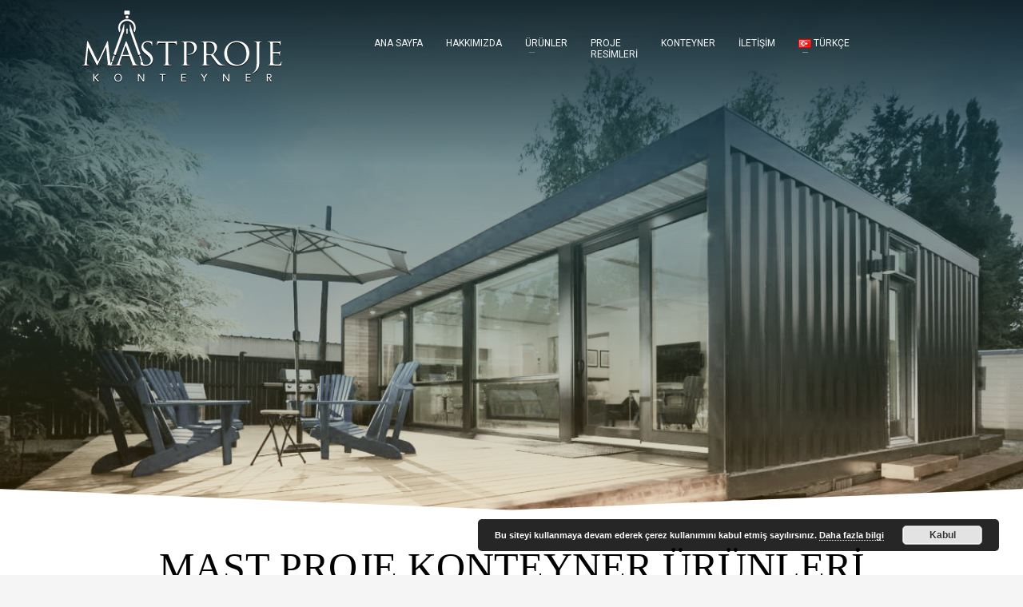

--- FILE ---
content_type: text/html; charset=UTF-8
request_url: https://mastproje.com/urunler/
body_size: 13101
content:
<!DOCTYPE html>
<html dir="ltr" lang="tr-TR" prefix="og: https://ogp.me/ns#">
<head>
<meta charset="UTF-8"/>
<meta name="twitter:widgets:csp" content="on"/>
<link rel="profile" href="http://gmpg.org/xfn/11"/>
<link rel="pingback" href="https://mastproje.com/xmlrpc.php"/>

<title>Ürünler | Konteyner Ev</title>
	<style>img:is([sizes="auto" i], [sizes^="auto," i]) { contain-intrinsic-size: 3000px 1500px }</style>
	
		<!-- All in One SEO 4.7.5.1 - aioseo.com -->
		<meta name="description" content="Kimyasal Konteyner, Tehlikeli Atık Konteyneri, Tıbbi Atık Konteyneri, Evsel Atık Konteyneri, Geri Dönüşüm Konteyneri, Katı Atık Konteyneri, Ambalaj Atıkları, Konteyneri" />
		<meta name="robots" content="max-image-preview:large" />
		<meta name="keywords" content="kimyasal konteyner,tehlikeli atık konteyneri,tıbbi atık konteyneri,evsel atık konteyneri,geri dönüşüm konteyneri,katı atık konteyneri,ambalaj atıkları,konteyneri" />
		<link rel="canonical" href="https://mastproje.com/urunler/" />
		<meta name="generator" content="All in One SEO (AIOSEO) 4.7.5.1" />
		<meta property="og:locale" content="tr_TR" />
		<meta property="og:site_name" content="Konteyner Ev | Mast Proje" />
		<meta property="og:type" content="article" />
		<meta property="og:title" content="Ürünler | Konteyner Ev" />
		<meta property="og:description" content="Kimyasal Konteyner, Tehlikeli Atık Konteyneri, Tıbbi Atık Konteyneri, Evsel Atık Konteyneri, Geri Dönüşüm Konteyneri, Katı Atık Konteyneri, Ambalaj Atıkları, Konteyneri" />
		<meta property="og:url" content="https://mastproje.com/urunler/" />
		<meta property="article:published_time" content="2018-09-21T21:42:49+00:00" />
		<meta property="article:modified_time" content="2024-11-24T03:00:09+00:00" />
		<meta name="twitter:card" content="summary_large_image" />
		<meta name="twitter:title" content="Ürünler | Konteyner Ev" />
		<meta name="twitter:description" content="Kimyasal Konteyner, Tehlikeli Atık Konteyneri, Tıbbi Atık Konteyneri, Evsel Atık Konteyneri, Geri Dönüşüm Konteyneri, Katı Atık Konteyneri, Ambalaj Atıkları, Konteyneri" />
		<script type="application/ld+json" class="aioseo-schema">
			{"@context":"https:\/\/schema.org","@graph":[{"@type":"BreadcrumbList","@id":"https:\/\/mastproje.com\/urunler\/#breadcrumblist","itemListElement":[{"@type":"ListItem","@id":"https:\/\/mastproje.com\/#listItem","position":1,"name":"Ev","item":"https:\/\/mastproje.com\/","nextItem":"https:\/\/mastproje.com\/urunler\/#listItem"},{"@type":"ListItem","@id":"https:\/\/mastproje.com\/urunler\/#listItem","position":2,"name":"\u00dcr\u00fcnler","previousItem":"https:\/\/mastproje.com\/#listItem"}]},{"@type":"Organization","@id":"https:\/\/mastproje.com\/#organization","name":"Konteyner Ev","description":"Mast Proje","url":"https:\/\/mastproje.com\/"},{"@type":"WebPage","@id":"https:\/\/mastproje.com\/urunler\/#webpage","url":"https:\/\/mastproje.com\/urunler\/","name":"\u00dcr\u00fcnler | Konteyner Ev","description":"Kimyasal Konteyner, Tehlikeli At\u0131k Konteyneri, T\u0131bbi At\u0131k Konteyneri, Evsel At\u0131k Konteyneri, Geri D\u00f6n\u00fc\u015f\u00fcm Konteyneri, Kat\u0131 At\u0131k Konteyneri, Ambalaj At\u0131klar\u0131, Konteyneri","inLanguage":"tr-TR","isPartOf":{"@id":"https:\/\/mastproje.com\/#website"},"breadcrumb":{"@id":"https:\/\/mastproje.com\/urunler\/#breadcrumblist"},"datePublished":"2018-09-22T00:42:49+03:00","dateModified":"2024-11-24T06:00:09+03:00"},{"@type":"WebSite","@id":"https:\/\/mastproje.com\/#website","url":"https:\/\/mastproje.com\/","name":"Konteyner Ev","description":"Mast Proje","inLanguage":"tr-TR","publisher":{"@id":"https:\/\/mastproje.com\/#organization"}}]}
		</script>
		<!-- All in One SEO -->

<link rel="alternate" href="https://mastproje.com/urunler/" hreflang="tr" />
<link rel="alternate" href="https://mastproje.com/en/products/" hreflang="en" />
<link rel='dns-prefetch' href='//fonts.googleapis.com' />
<link rel="alternate" type="application/rss+xml" title="Konteyner Ev &raquo; akışı" href="https://mastproje.com/feed/" />
<link rel="alternate" type="application/rss+xml" title="Konteyner Ev &raquo; yorum akışı" href="https://mastproje.com/comments/feed/" />
<script type="text/javascript">
/* <![CDATA[ */
window._wpemojiSettings = {"baseUrl":"https:\/\/s.w.org\/images\/core\/emoji\/15.0.3\/72x72\/","ext":".png","svgUrl":"https:\/\/s.w.org\/images\/core\/emoji\/15.0.3\/svg\/","svgExt":".svg","source":{"concatemoji":"https:\/\/mastproje.com\/wp-includes\/js\/wp-emoji-release.min.js?ver=6.7.1"}};
/*! This file is auto-generated */
!function(i,n){var o,s,e;function c(e){try{var t={supportTests:e,timestamp:(new Date).valueOf()};sessionStorage.setItem(o,JSON.stringify(t))}catch(e){}}function p(e,t,n){e.clearRect(0,0,e.canvas.width,e.canvas.height),e.fillText(t,0,0);var t=new Uint32Array(e.getImageData(0,0,e.canvas.width,e.canvas.height).data),r=(e.clearRect(0,0,e.canvas.width,e.canvas.height),e.fillText(n,0,0),new Uint32Array(e.getImageData(0,0,e.canvas.width,e.canvas.height).data));return t.every(function(e,t){return e===r[t]})}function u(e,t,n){switch(t){case"flag":return n(e,"\ud83c\udff3\ufe0f\u200d\u26a7\ufe0f","\ud83c\udff3\ufe0f\u200b\u26a7\ufe0f")?!1:!n(e,"\ud83c\uddfa\ud83c\uddf3","\ud83c\uddfa\u200b\ud83c\uddf3")&&!n(e,"\ud83c\udff4\udb40\udc67\udb40\udc62\udb40\udc65\udb40\udc6e\udb40\udc67\udb40\udc7f","\ud83c\udff4\u200b\udb40\udc67\u200b\udb40\udc62\u200b\udb40\udc65\u200b\udb40\udc6e\u200b\udb40\udc67\u200b\udb40\udc7f");case"emoji":return!n(e,"\ud83d\udc26\u200d\u2b1b","\ud83d\udc26\u200b\u2b1b")}return!1}function f(e,t,n){var r="undefined"!=typeof WorkerGlobalScope&&self instanceof WorkerGlobalScope?new OffscreenCanvas(300,150):i.createElement("canvas"),a=r.getContext("2d",{willReadFrequently:!0}),o=(a.textBaseline="top",a.font="600 32px Arial",{});return e.forEach(function(e){o[e]=t(a,e,n)}),o}function t(e){var t=i.createElement("script");t.src=e,t.defer=!0,i.head.appendChild(t)}"undefined"!=typeof Promise&&(o="wpEmojiSettingsSupports",s=["flag","emoji"],n.supports={everything:!0,everythingExceptFlag:!0},e=new Promise(function(e){i.addEventListener("DOMContentLoaded",e,{once:!0})}),new Promise(function(t){var n=function(){try{var e=JSON.parse(sessionStorage.getItem(o));if("object"==typeof e&&"number"==typeof e.timestamp&&(new Date).valueOf()<e.timestamp+604800&&"object"==typeof e.supportTests)return e.supportTests}catch(e){}return null}();if(!n){if("undefined"!=typeof Worker&&"undefined"!=typeof OffscreenCanvas&&"undefined"!=typeof URL&&URL.createObjectURL&&"undefined"!=typeof Blob)try{var e="postMessage("+f.toString()+"("+[JSON.stringify(s),u.toString(),p.toString()].join(",")+"));",r=new Blob([e],{type:"text/javascript"}),a=new Worker(URL.createObjectURL(r),{name:"wpTestEmojiSupports"});return void(a.onmessage=function(e){c(n=e.data),a.terminate(),t(n)})}catch(e){}c(n=f(s,u,p))}t(n)}).then(function(e){for(var t in e)n.supports[t]=e[t],n.supports.everything=n.supports.everything&&n.supports[t],"flag"!==t&&(n.supports.everythingExceptFlag=n.supports.everythingExceptFlag&&n.supports[t]);n.supports.everythingExceptFlag=n.supports.everythingExceptFlag&&!n.supports.flag,n.DOMReady=!1,n.readyCallback=function(){n.DOMReady=!0}}).then(function(){return e}).then(function(){var e;n.supports.everything||(n.readyCallback(),(e=n.source||{}).concatemoji?t(e.concatemoji):e.wpemoji&&e.twemoji&&(t(e.twemoji),t(e.wpemoji)))}))}((window,document),window._wpemojiSettings);
/* ]]> */
</script>
<link rel='stylesheet' id='zn_all_g_fonts-css' href='//fonts.googleapis.com/css?family=Roboto%3A300%2Cregular%2C500%2C700%2C900%7COpen+Sans%3A300%2C600%2C700%2C800&#038;subset=latin%2Cgreek&#038;ver=6.7.1' type='text/css' media='all' />
<style id='wp-emoji-styles-inline-css' type='text/css'>

	img.wp-smiley, img.emoji {
		display: inline !important;
		border: none !important;
		box-shadow: none !important;
		height: 1em !important;
		width: 1em !important;
		margin: 0 0.07em !important;
		vertical-align: -0.1em !important;
		background: none !important;
		padding: 0 !important;
	}
</style>
<link rel='stylesheet' id='wp-block-library-css' href='https://mastproje.com/wp-includes/css/dist/block-library/style.min.css?ver=6.7.1' type='text/css' media='all' />
<style id='classic-theme-styles-inline-css' type='text/css'>
/*! This file is auto-generated */
.wp-block-button__link{color:#fff;background-color:#32373c;border-radius:9999px;box-shadow:none;text-decoration:none;padding:calc(.667em + 2px) calc(1.333em + 2px);font-size:1.125em}.wp-block-file__button{background:#32373c;color:#fff;text-decoration:none}
</style>
<style id='global-styles-inline-css' type='text/css'>
:root{--wp--preset--aspect-ratio--square: 1;--wp--preset--aspect-ratio--4-3: 4/3;--wp--preset--aspect-ratio--3-4: 3/4;--wp--preset--aspect-ratio--3-2: 3/2;--wp--preset--aspect-ratio--2-3: 2/3;--wp--preset--aspect-ratio--16-9: 16/9;--wp--preset--aspect-ratio--9-16: 9/16;--wp--preset--color--black: #000000;--wp--preset--color--cyan-bluish-gray: #abb8c3;--wp--preset--color--white: #ffffff;--wp--preset--color--pale-pink: #f78da7;--wp--preset--color--vivid-red: #cf2e2e;--wp--preset--color--luminous-vivid-orange: #ff6900;--wp--preset--color--luminous-vivid-amber: #fcb900;--wp--preset--color--light-green-cyan: #7bdcb5;--wp--preset--color--vivid-green-cyan: #00d084;--wp--preset--color--pale-cyan-blue: #8ed1fc;--wp--preset--color--vivid-cyan-blue: #0693e3;--wp--preset--color--vivid-purple: #9b51e0;--wp--preset--gradient--vivid-cyan-blue-to-vivid-purple: linear-gradient(135deg,rgba(6,147,227,1) 0%,rgb(155,81,224) 100%);--wp--preset--gradient--light-green-cyan-to-vivid-green-cyan: linear-gradient(135deg,rgb(122,220,180) 0%,rgb(0,208,130) 100%);--wp--preset--gradient--luminous-vivid-amber-to-luminous-vivid-orange: linear-gradient(135deg,rgba(252,185,0,1) 0%,rgba(255,105,0,1) 100%);--wp--preset--gradient--luminous-vivid-orange-to-vivid-red: linear-gradient(135deg,rgba(255,105,0,1) 0%,rgb(207,46,46) 100%);--wp--preset--gradient--very-light-gray-to-cyan-bluish-gray: linear-gradient(135deg,rgb(238,238,238) 0%,rgb(169,184,195) 100%);--wp--preset--gradient--cool-to-warm-spectrum: linear-gradient(135deg,rgb(74,234,220) 0%,rgb(151,120,209) 20%,rgb(207,42,186) 40%,rgb(238,44,130) 60%,rgb(251,105,98) 80%,rgb(254,248,76) 100%);--wp--preset--gradient--blush-light-purple: linear-gradient(135deg,rgb(255,206,236) 0%,rgb(152,150,240) 100%);--wp--preset--gradient--blush-bordeaux: linear-gradient(135deg,rgb(254,205,165) 0%,rgb(254,45,45) 50%,rgb(107,0,62) 100%);--wp--preset--gradient--luminous-dusk: linear-gradient(135deg,rgb(255,203,112) 0%,rgb(199,81,192) 50%,rgb(65,88,208) 100%);--wp--preset--gradient--pale-ocean: linear-gradient(135deg,rgb(255,245,203) 0%,rgb(182,227,212) 50%,rgb(51,167,181) 100%);--wp--preset--gradient--electric-grass: linear-gradient(135deg,rgb(202,248,128) 0%,rgb(113,206,126) 100%);--wp--preset--gradient--midnight: linear-gradient(135deg,rgb(2,3,129) 0%,rgb(40,116,252) 100%);--wp--preset--font-size--small: 13px;--wp--preset--font-size--medium: 20px;--wp--preset--font-size--large: 36px;--wp--preset--font-size--x-large: 42px;--wp--preset--spacing--20: 0.44rem;--wp--preset--spacing--30: 0.67rem;--wp--preset--spacing--40: 1rem;--wp--preset--spacing--50: 1.5rem;--wp--preset--spacing--60: 2.25rem;--wp--preset--spacing--70: 3.38rem;--wp--preset--spacing--80: 5.06rem;--wp--preset--shadow--natural: 6px 6px 9px rgba(0, 0, 0, 0.2);--wp--preset--shadow--deep: 12px 12px 50px rgba(0, 0, 0, 0.4);--wp--preset--shadow--sharp: 6px 6px 0px rgba(0, 0, 0, 0.2);--wp--preset--shadow--outlined: 6px 6px 0px -3px rgba(255, 255, 255, 1), 6px 6px rgba(0, 0, 0, 1);--wp--preset--shadow--crisp: 6px 6px 0px rgba(0, 0, 0, 1);}:where(.is-layout-flex){gap: 0.5em;}:where(.is-layout-grid){gap: 0.5em;}body .is-layout-flex{display: flex;}.is-layout-flex{flex-wrap: wrap;align-items: center;}.is-layout-flex > :is(*, div){margin: 0;}body .is-layout-grid{display: grid;}.is-layout-grid > :is(*, div){margin: 0;}:where(.wp-block-columns.is-layout-flex){gap: 2em;}:where(.wp-block-columns.is-layout-grid){gap: 2em;}:where(.wp-block-post-template.is-layout-flex){gap: 1.25em;}:where(.wp-block-post-template.is-layout-grid){gap: 1.25em;}.has-black-color{color: var(--wp--preset--color--black) !important;}.has-cyan-bluish-gray-color{color: var(--wp--preset--color--cyan-bluish-gray) !important;}.has-white-color{color: var(--wp--preset--color--white) !important;}.has-pale-pink-color{color: var(--wp--preset--color--pale-pink) !important;}.has-vivid-red-color{color: var(--wp--preset--color--vivid-red) !important;}.has-luminous-vivid-orange-color{color: var(--wp--preset--color--luminous-vivid-orange) !important;}.has-luminous-vivid-amber-color{color: var(--wp--preset--color--luminous-vivid-amber) !important;}.has-light-green-cyan-color{color: var(--wp--preset--color--light-green-cyan) !important;}.has-vivid-green-cyan-color{color: var(--wp--preset--color--vivid-green-cyan) !important;}.has-pale-cyan-blue-color{color: var(--wp--preset--color--pale-cyan-blue) !important;}.has-vivid-cyan-blue-color{color: var(--wp--preset--color--vivid-cyan-blue) !important;}.has-vivid-purple-color{color: var(--wp--preset--color--vivid-purple) !important;}.has-black-background-color{background-color: var(--wp--preset--color--black) !important;}.has-cyan-bluish-gray-background-color{background-color: var(--wp--preset--color--cyan-bluish-gray) !important;}.has-white-background-color{background-color: var(--wp--preset--color--white) !important;}.has-pale-pink-background-color{background-color: var(--wp--preset--color--pale-pink) !important;}.has-vivid-red-background-color{background-color: var(--wp--preset--color--vivid-red) !important;}.has-luminous-vivid-orange-background-color{background-color: var(--wp--preset--color--luminous-vivid-orange) !important;}.has-luminous-vivid-amber-background-color{background-color: var(--wp--preset--color--luminous-vivid-amber) !important;}.has-light-green-cyan-background-color{background-color: var(--wp--preset--color--light-green-cyan) !important;}.has-vivid-green-cyan-background-color{background-color: var(--wp--preset--color--vivid-green-cyan) !important;}.has-pale-cyan-blue-background-color{background-color: var(--wp--preset--color--pale-cyan-blue) !important;}.has-vivid-cyan-blue-background-color{background-color: var(--wp--preset--color--vivid-cyan-blue) !important;}.has-vivid-purple-background-color{background-color: var(--wp--preset--color--vivid-purple) !important;}.has-black-border-color{border-color: var(--wp--preset--color--black) !important;}.has-cyan-bluish-gray-border-color{border-color: var(--wp--preset--color--cyan-bluish-gray) !important;}.has-white-border-color{border-color: var(--wp--preset--color--white) !important;}.has-pale-pink-border-color{border-color: var(--wp--preset--color--pale-pink) !important;}.has-vivid-red-border-color{border-color: var(--wp--preset--color--vivid-red) !important;}.has-luminous-vivid-orange-border-color{border-color: var(--wp--preset--color--luminous-vivid-orange) !important;}.has-luminous-vivid-amber-border-color{border-color: var(--wp--preset--color--luminous-vivid-amber) !important;}.has-light-green-cyan-border-color{border-color: var(--wp--preset--color--light-green-cyan) !important;}.has-vivid-green-cyan-border-color{border-color: var(--wp--preset--color--vivid-green-cyan) !important;}.has-pale-cyan-blue-border-color{border-color: var(--wp--preset--color--pale-cyan-blue) !important;}.has-vivid-cyan-blue-border-color{border-color: var(--wp--preset--color--vivid-cyan-blue) !important;}.has-vivid-purple-border-color{border-color: var(--wp--preset--color--vivid-purple) !important;}.has-vivid-cyan-blue-to-vivid-purple-gradient-background{background: var(--wp--preset--gradient--vivid-cyan-blue-to-vivid-purple) !important;}.has-light-green-cyan-to-vivid-green-cyan-gradient-background{background: var(--wp--preset--gradient--light-green-cyan-to-vivid-green-cyan) !important;}.has-luminous-vivid-amber-to-luminous-vivid-orange-gradient-background{background: var(--wp--preset--gradient--luminous-vivid-amber-to-luminous-vivid-orange) !important;}.has-luminous-vivid-orange-to-vivid-red-gradient-background{background: var(--wp--preset--gradient--luminous-vivid-orange-to-vivid-red) !important;}.has-very-light-gray-to-cyan-bluish-gray-gradient-background{background: var(--wp--preset--gradient--very-light-gray-to-cyan-bluish-gray) !important;}.has-cool-to-warm-spectrum-gradient-background{background: var(--wp--preset--gradient--cool-to-warm-spectrum) !important;}.has-blush-light-purple-gradient-background{background: var(--wp--preset--gradient--blush-light-purple) !important;}.has-blush-bordeaux-gradient-background{background: var(--wp--preset--gradient--blush-bordeaux) !important;}.has-luminous-dusk-gradient-background{background: var(--wp--preset--gradient--luminous-dusk) !important;}.has-pale-ocean-gradient-background{background: var(--wp--preset--gradient--pale-ocean) !important;}.has-electric-grass-gradient-background{background: var(--wp--preset--gradient--electric-grass) !important;}.has-midnight-gradient-background{background: var(--wp--preset--gradient--midnight) !important;}.has-small-font-size{font-size: var(--wp--preset--font-size--small) !important;}.has-medium-font-size{font-size: var(--wp--preset--font-size--medium) !important;}.has-large-font-size{font-size: var(--wp--preset--font-size--large) !important;}.has-x-large-font-size{font-size: var(--wp--preset--font-size--x-large) !important;}
:where(.wp-block-post-template.is-layout-flex){gap: 1.25em;}:where(.wp-block-post-template.is-layout-grid){gap: 1.25em;}
:where(.wp-block-columns.is-layout-flex){gap: 2em;}:where(.wp-block-columns.is-layout-grid){gap: 2em;}
:root :where(.wp-block-pullquote){font-size: 1.5em;line-height: 1.6;}
</style>
<link rel='stylesheet' id='kallyas-styles-css' href='https://mastproje.com/wp-content/themes/kallyas/style.css?ver=4.18.1' type='text/css' media='all' />
<link rel='stylesheet' id='th-bootstrap-styles-css' href='https://mastproje.com/wp-content/themes/kallyas/css/bootstrap.min.css?ver=4.18.1' type='text/css' media='all' />
<link rel='stylesheet' id='th-theme-template-styles-css' href='https://mastproje.com/wp-content/themes/kallyas/css/template.min.css?ver=4.18.1' type='text/css' media='all' />
<link rel='stylesheet' id='zion-frontend-css' href='https://mastproje.com/wp-content/themes/kallyas/framework/zion-builder/assets/css/znb_frontend.css?ver=1.0.29' type='text/css' media='all' />
<link rel='stylesheet' id='8-layout.css-css' href='//mastproje.com/wp-content/uploads/zion-builder/cache/8-layout.css?ver=9ad7b9d48f5bc2efb9d3e355373032ac' type='text/css' media='all' />
<link rel='stylesheet' id='th-theme-print-stylesheet-css' href='https://mastproje.com/wp-content/themes/kallyas/css/print.css?ver=4.18.1' type='text/css' media='print' />
<link rel='stylesheet' id='th-theme-options-styles-css' href='//mastproje.com/wp-content/uploads/zn_dynamic.css?ver=1732418530' type='text/css' media='all' />
<script type="text/javascript" src="https://mastproje.com/wp-includes/js/jquery/jquery.min.js?ver=3.7.1" id="jquery-core-js"></script>
<script type="text/javascript" src="https://mastproje.com/wp-includes/js/jquery/jquery-migrate.min.js?ver=3.4.1" id="jquery-migrate-js"></script>
<link rel="https://api.w.org/" href="https://mastproje.com/wp-json/" /><link rel="alternate" title="JSON" type="application/json" href="https://mastproje.com/wp-json/wp/v2/pages/8" /><link rel="EditURI" type="application/rsd+xml" title="RSD" href="https://mastproje.com/xmlrpc.php?rsd" />
<meta name="generator" content="WordPress 6.7.1" />
<link rel='shortlink' href='https://mastproje.com/?p=8' />
<link rel="alternate" title="oEmbed (JSON)" type="application/json+oembed" href="https://mastproje.com/wp-json/oembed/1.0/embed?url=https%3A%2F%2Fmastproje.com%2Furunler%2F" />
<link rel="alternate" title="oEmbed (XML)" type="text/xml+oembed" href="https://mastproje.com/wp-json/oembed/1.0/embed?url=https%3A%2F%2Fmastproje.com%2Furunler%2F&#038;format=xml" />
		<meta name="theme-color"
			  content="#cd2122">
				<meta name="viewport" content="width=device-width, initial-scale=1, maximum-scale=1"/>
		
		<!--[if lte IE 8]>
		<script type="text/javascript">
			var $buoop = {
				vs: {i: 10, f: 25, o: 12.1, s: 7, n: 9}
			};

			$buoop.ol = window.onload;

			window.onload = function () {
				try {
					if ($buoop.ol) {
						$buoop.ol()
					}
				}
				catch (e) {
				}

				var e = document.createElement("script");
				e.setAttribute("type", "text/javascript");
				e.setAttribute("src", "https://browser-update.org/update.js");
				document.body.appendChild(e);
			};
		</script>
		<![endif]-->

		<!-- for IE6-8 support of HTML5 elements -->
		<!--[if lt IE 9]>
		<script src="//html5shim.googlecode.com/svn/trunk/html5.js"></script>
		<![endif]-->
		
	<!-- Fallback for animating in viewport -->
	<noscript>
		<style type="text/css" media="screen">
			.zn-animateInViewport {visibility: visible;}
		</style>
	</noscript>
	<link rel="icon" type="image/png" href="https://mastproje.com/wp-content/uploads/2018/09/logoblack.png">

<!-- Global site tag (gtag.js) - Google Analytics -->
<script async src="https://www.googletagmanager.com/gtag/js?id=UA-9554654-86"></script>
<script>
  window.dataLayer = window.dataLayer || [];
  function gtag(){dataLayer.push(arguments);}
  gtag('js', new Date());

  gtag('config', 'UA-9554654-86');
</script>
</head>

<body  class="page-template-default page page-id-8 res1170 kl-sticky-header kl-skin--light" itemscope="itemscope" itemtype="https://schema.org/WebPage" >


<div class="login_register_stuff"></div><!-- end login register stuff -->		<div id="fb-root"></div>
		<script>(function (d, s, id) {
			var js, fjs = d.getElementsByTagName(s)[0];
			if (d.getElementById(id)) {return;}
			js = d.createElement(s); js.id = id;
			js.src = "https://connect.facebook.net/en_US/sdk.js#xfbml=1&version=v3.0";
			fjs.parentNode.insertBefore(js, fjs);
		}(document, 'script', 'facebook-jssdk'));</script>
		

<div id="page_wrapper">

<header id="header" class="site-header  style7 header--sticky header--not-sticked     sticky-resize headerstyle--default site-header--absolute nav-th--light sheader-sh--light"   role="banner" itemscope="itemscope" itemtype="https://schema.org/WPHeader" >
	<div class="kl-header-bg "></div>	<div class="site-header-wrapper sticky-top-area">

		<div class="site-header-top-wrapper topbar-style--default  sh--light">

			<div class="siteheader-container container">

				

			</div>
		</div><!-- /.site-header-top-wrapper -->

		<div class="kl-top-header site-header-main-wrapper clearfix  header-no-top  header-no-bottom  sh--light">

			<div class="container siteheader-container ">

				<div class='fxb-col fxb-basis-auto'>

					

<div class="fxb-row site-header-row site-header-main ">

	<div class='fxb-col fxb fxb-start-x fxb-center-y fxb-basis-auto fxb-grow-0 fxb-sm-full site-header-col-left site-header-main-left'>
				<div id="logo-container" class="logo-container  hasHoverMe logosize--no zn-original-logo">
			<!-- Logo -->
			<h3 class='site-logo logo ' id='logo'><a href='http://mastproje.com/' class='site-logo-anch'><img class="logo-img site-logo-img" src="https://mastproje.com/wp-content/uploads/2018/10/mastlogobeyaz.png" width="314" height="118"  alt="Konteyner Ev" title="Mast Proje"  /></a></h3>			<!-- InfoCard -->
					</div>

		<div class="separator site-header-separator visible-xs"></div>	</div>

	<div class='fxb-col fxb fxb-center-x fxb-center-y fxb-basis-auto fxb-sm-half site-header-col-center site-header-main-center'>
				<div class="sh-component main-menu-wrapper" role="navigation" itemscope="itemscope" itemtype="https://schema.org/SiteNavigationElement" >

					<div class="zn-res-menuwrapper">
			<a href="#" class="zn-res-trigger zn-menuBurger zn-menuBurger--3--s zn-menuBurger--anim1 " id="zn-res-trigger">
				<span></span>
				<span></span>
				<span></span>
			</a>
		</div><!-- end responsive menu -->
		<div id="main-menu" class="main-nav mainnav--sidepanel mainnav--active-text mainnav--pointer-dash nav-mm--dark zn_mega_wrapper "><ul id="menu-main" class="main-menu main-menu-nav zn_mega_menu "><li id="menu-item-31" class="main-menu-item menu-item menu-item-type-post_type menu-item-object-page menu-item-home menu-item-31  main-menu-item-top  menu-item-even menu-item-depth-0"><a href="http://mastproje.com/" class=" main-menu-link main-menu-link-top"><span>Ana Sayfa</span></a></li>
<li id="menu-item-19" class="main-menu-item menu-item menu-item-type-post_type menu-item-object-page menu-item-19  main-menu-item-top  menu-item-even menu-item-depth-0"><a href="https://mastproje.com/hakkimizda/" class=" main-menu-link main-menu-link-top"><span>Hakkımızda</span></a></li>
<li id="menu-item-22" class="main-menu-item menu-item menu-item-type-post_type menu-item-object-page current-menu-item page_item page-item-8 current_page_item menu-item-has-children menu-item-22 active  main-menu-item-top  menu-item-even menu-item-depth-0"><a href="https://mastproje.com/urunler/" class=" main-menu-link main-menu-link-top"><span>Ürünler</span></a>
<ul class="sub-menu clearfix">
	<li id="menu-item-393" class="main-menu-item menu-item menu-item-type-post_type menu-item-object-page menu-item-393  main-menu-item-sub  menu-item-odd menu-item-depth-1"><a href="https://mastproje.com/cafe-bufe-restoran-konteyner/" class=" main-menu-link main-menu-link-sub"><span>Cafe Büfe Restoran Konteyner</span></a></li>
	<li id="menu-item-400" class="main-menu-item menu-item menu-item-type-post_type menu-item-object-page menu-item-400  main-menu-item-sub  menu-item-odd menu-item-depth-1"><a href="https://mastproje.com/prefabrik-hastane/" class=" main-menu-link main-menu-link-sub"><span>Prefabrik Konteyner Hastane</span></a></li>
	<li id="menu-item-414" class="main-menu-item menu-item menu-item-type-post_type menu-item-object-page menu-item-414  main-menu-item-sub  menu-item-odd menu-item-depth-1"><a href="https://mastproje.com/ofis-konteyner/" class=" main-menu-link main-menu-link-sub"><span>Ofis Konteyner</span></a></li>
	<li id="menu-item-415" class="main-menu-item menu-item menu-item-type-post_type menu-item-object-page menu-item-415  main-menu-item-sub  menu-item-odd menu-item-depth-1"><a href="https://mastproje.com/prefabrik-yatakhane/" class=" main-menu-link main-menu-link-sub"><span>Prefabrik Konteyner Yatakhane</span></a></li>
	<li id="menu-item-457" class="main-menu-item menu-item menu-item-type-post_type menu-item-object-page menu-item-457  main-menu-item-sub  menu-item-odd menu-item-depth-1"><a href="https://mastproje.com/guvenlik-kabini-konteyneri/" class=" main-menu-link main-menu-link-sub"><span>Metropol Güvenlik Kabini Konteyneri</span></a></li>
	<li id="menu-item-459" class="main-menu-item menu-item menu-item-type-post_type menu-item-object-page menu-item-459  main-menu-item-sub  menu-item-odd menu-item-depth-1"><a href="https://mastproje.com/yemekhane-konteyneri/" class=" main-menu-link main-menu-link-sub"><span>Yemekhane Konteyneri</span></a></li>
	<li id="menu-item-476" class="main-menu-item menu-item menu-item-type-post_type menu-item-object-page menu-item-476  main-menu-item-sub  menu-item-odd menu-item-depth-1"><a href="https://mastproje.com/jenerator-konteyneri/" class=" main-menu-link main-menu-link-sub"><span>Jeneratör Konteyneri</span></a></li>
	<li id="menu-item-477" class="main-menu-item menu-item menu-item-type-post_type menu-item-object-page menu-item-477  main-menu-item-sub  menu-item-odd menu-item-depth-1"><a href="https://mastproje.com/kimyasal-atik-konteyneri/" class=" main-menu-link main-menu-link-sub"><span>Kimyasal Atık Konteyneri</span></a></li>
	<li id="menu-item-479" class="main-menu-item menu-item menu-item-type-post_type menu-item-object-page menu-item-479  main-menu-item-sub  menu-item-odd menu-item-depth-1"><a href="https://mastproje.com/prefabrik-ev/" class=" main-menu-link main-menu-link-sub"><span>Prefabrik Ev</span></a></li>
	<li id="menu-item-482" class="main-menu-item menu-item menu-item-type-post_type menu-item-object-page menu-item-482  main-menu-item-sub  menu-item-odd menu-item-depth-1"><a href="https://mastproje.com/wc-dus-konteyneri/" class=" main-menu-link main-menu-link-sub"><span>WC Duş Konteyneri</span></a></li>
</ul>
</li>
<li id="menu-item-326" class="main-menu-item menu-item menu-item-type-post_type menu-item-object-page menu-item-326  main-menu-item-top  menu-item-even menu-item-depth-0"><a href="https://mastproje.com/proje-resimleri/" class=" main-menu-link main-menu-link-top"><span>Proje<br>Resimleri</span></a></li>
<li id="menu-item-223" class="main-menu-item menu-item menu-item-type-post_type menu-item-object-page menu-item-223  main-menu-item-top  menu-item-even menu-item-depth-0"><a href="https://mastproje.com/konteyner/" class=" main-menu-link main-menu-link-top"><span>Konteyner</span></a></li>
<li id="menu-item-20" class="main-menu-item menu-item menu-item-type-post_type menu-item-object-page menu-item-20  main-menu-item-top  menu-item-even menu-item-depth-0"><a href="https://mastproje.com/iletisim/" class=" main-menu-link main-menu-link-top"><span>İletişim</span></a></li>
<li id="menu-item-499" class="main-menu-item pll-parent-menu-item menu-item menu-item-type-custom menu-item-object-custom current-menu-parent menu-item-has-children menu-item-499  main-menu-item-top  menu-item-even menu-item-depth-0"><a href="#pll_switcher" class=" main-menu-link main-menu-link-top"><span><img src="[data-uri]" alt="" width="16" height="11" style="width: 16px; height: 11px;" /><span style="margin-left:0.3em;">Türkçe</span></span></a>
<ul class="sub-menu clearfix">
	<li id="menu-item-499-tr" class="main-menu-item lang-item lang-item-4 lang-item-tr current-lang lang-item-first menu-item menu-item-type-custom menu-item-object-custom menu-item-499-tr  main-menu-item-sub  menu-item-odd menu-item-depth-1"><a href="https://mastproje.com/urunler/" class=" main-menu-link main-menu-link-sub" hreflang="tr-TR" lang="tr-TR"><span><img src="[data-uri]" alt="" width="16" height="11" style="width: 16px; height: 11px;" /><span style="margin-left:0.3em;">Türkçe</span></span></a></li>
	<li id="menu-item-499-en" class="main-menu-item lang-item lang-item-7 lang-item-en menu-item menu-item-type-custom menu-item-object-custom menu-item-499-en  main-menu-item-sub  menu-item-odd menu-item-depth-1"><a href="https://mastproje.com/en/products/" class=" main-menu-link main-menu-link-sub" hreflang="en-GB" lang="en-GB"><span><img src="[data-uri]" alt="" width="16" height="11" style="width: 16px; height: 11px;" /><span style="margin-left:0.3em;">English</span></span></a></li>
</ul>
</li>
</ul></div>		</div>
		<!-- end main_menu -->
			</div>

	<div class='fxb-col fxb fxb-end-x fxb-center-y fxb-basis-auto fxb-sm-half site-header-col-right site-header-main-right'>

		<div class='fxb-col fxb fxb-end-x fxb-center-y fxb-basis-auto fxb-sm-half site-header-main-right-top'>
								</div>

		
	</div>

</div><!-- /.site-header-main -->


				</div>

							</div><!-- /.siteheader-container -->

		</div><!-- /.site-header-main-wrapper -->

		

	</div><!-- /.site-header-wrapper -->
	</header>
<div class="zn_pb_wrapper clearfix zn_sortable_content" data-droplevel="0"><div id="page_header" class="page-subheader maskcontainer--mask8 mask8s page-subheader--custom site-subheader-cst uh_zn_def_header_style eluidc3c1a3e0  psubhead-stheader--absolute sh-titles--right sh-tcolor--light">

    <div class="bgback"></div>

    <div class="zn-bgSource zn-bgSource-imageParallax js-znParallax"  ><div class="zn-bgSource-image" style="background-image:url(http://mastproje.com/wp-content/uploads/2018/09/house4.jpg);background-repeat:no-repeat;background-position:center center;background-size:cover"></div><div class="zn-bgSource-overlay" style="background: -webkit-linear-gradient(top,  rgba(14,68,89,0.8) 0%,rgba(173,115,0,0.2) 100%); background: linear-gradient(to bottom,  rgba(14,68,89,0.8) 0%,rgba(173,115,0,0.2) 100%); "></div></div>
    <div class="th-sparkles"></div>

    <!-- DEFAULT HEADER STYLE -->
    <div class="ph-content-wrap">
        <div class="ph-content-v-center">
            <div>
                <div class="container">
                    <div class="row">
                        
                                            </div>
                    <!-- end row -->
                </div>
            </div>
        </div>
    </div>
    <div class="kl-mask kl-bottommask kl-mask--mask8 mask8s kl-mask--light"><svg class="svgmask" width="2700px" height="57px" viewBox="0 0 2700 57" version="1.1" xmlns="http://www.w3.org/2000/svg" xmlns:xlink="http://www.w3.org/1999/xlink">
    <polygon fill="#fff" style="fill:#ffffff" class="bmask-bgfill" points="0 57 0 0 1350 55.5 2700 0 2700 57"></polygon>
</svg>

</div></div>
<div class="kl-title-block clearfix tbk--text- tbk--center text-center tbk-symbol--  tbk-icon-pos--before-title eluid769fb53f " ><h3 class="tbk__title" itemprop="headline" >MAST PROJE KONTEYNER ÜRÜNLERİ</h3><h4 class="tbk__subtitle" itemprop="alternativeHeadline" >DAİMA FAZLASI VARDIR</h4></div>		<section class="zn_section eluid6a50b00e     section-sidemargins    section--no " id="eluid6a50b00e"  >

			
			<div class="zn_section_size container zn-section-height--auto zn-section-content_algn--top ">

				<div class="row ">
					
		<div class="eluid2af75f16            col-md-4 col-sm-4   znColumnElement"  id="eluid2af75f16" >

			
			<div class="znColumnElement-innerWrapper-eluid2af75f16 znColumnElement-innerWrapper znColumnElement-innerWrapper--valign-top znColumnElement-innerWrapper--halign-left " >

				<div class="znColumnElement-innerContent">					<div class="image-boxes image-boxes--1 eluid9a1677a7   imgboxes_style1" ><div class="image-boxes-holder imgboxes-wrapper   "><div class="image-boxes-img-wrapper"><img class="image-boxes-img " src="http://mastproje.com/wp-content/uploads/2018/10/mastproje4.png"   alt=""  title="Mast Proje" /></div></div><h3 class="m_title m_title_ext text-custom imgboxes-title image-boxes-title" itemprop="headline" ><span>RESTORAN, KAFE, BÜFE</span></h3><div class="image-boxes-text">Gazete bayi, restoran, büfe, kantin gibi küçük işletmeler için en iyi çözüm. Hem hızlı ve ekonomik hem de taşınabilir.<br>
İdealinizdeki iş ortamını kurun, yeni bir dükkan tutmak yerine, dükkanınızı taşıyın!</div></div>				</div>
			</div>

			
		</div>
	
		<div class="eluid49cce8fc            col-md-4 col-sm-4   znColumnElement"  id="eluid49cce8fc" >

			
			<div class="znColumnElement-innerWrapper-eluid49cce8fc znColumnElement-innerWrapper znColumnElement-innerWrapper--valign-top znColumnElement-innerWrapper--halign-left " >

				<div class="znColumnElement-innerContent">					<div class="image-boxes image-boxes--1 eluid40e90162   imgboxes_style1" ><div class="image-boxes-holder imgboxes-wrapper   "><div class="image-boxes-img-wrapper"><img class="image-boxes-img " src="http://mastproje.com/wp-content/uploads/2018/10/mastproje2.png"   alt=""  title="Mast Proje" /></div></div><h3 class="m_title m_title_ext text-custom imgboxes-title image-boxes-title" itemprop="headline" ><span>HAYALİNİZDEKİ EV</span></h3><div class="image-boxes-text">Dilediğiniz yerde, dilediğiniz tasarımda hayalinizdeki yaşam alanına şimdi daha kolay sahip olabilirsiniz.<br>
İmar gerektirmez. Montajı yapabileceğimiz bir yer olsun yeter.</div></div>				</div>
			</div>

			
		</div>
	
		<div class="eluidec21a577            col-md-4 col-sm-4   znColumnElement"  id="eluidec21a577" >

			
			<div class="znColumnElement-innerWrapper-eluidec21a577 znColumnElement-innerWrapper znColumnElement-innerWrapper--valign-top znColumnElement-innerWrapper--halign-left " >

				<div class="znColumnElement-innerContent">					<div class="image-boxes image-boxes--1 eluidd17241f4   imgboxes_style1" ><div class="image-boxes-holder imgboxes-wrapper   "><div class="image-boxes-img-wrapper"><img class="image-boxes-img " src="http://mastproje.com/wp-content/uploads/2018/10/mastproje1.png"   alt=""  title="Mast Proje" /></div></div><h3 class="m_title m_title_ext text-custom imgboxes-title image-boxes-title" itemprop="headline" ><span>HAYALLERİNİZİ SINIRLAMAYIN</span></h3><div class="image-boxes-text">Şimdi en basitinden başlayıp gelecekte dilediğiniz gibi geliştirebileceğiniz yaşam ve çalışma alanları kurabilirsiniz. Yarın belki daha küçük veya daha büyük bir yer isteyebilirsiniz.</div></div>				</div>
			</div>

			
		</div>
	
				</div>
			</div>

					</section>


				<section class="zn_section eluid3fd0d6d7     section-sidemargins    section--no " id="eluid3fd0d6d7"  >

			
			<div class="zn_section_size container zn-section-height--auto zn-section-content_algn--top ">

				<div class="row ">
					
		<div class="eluidc1ff8ca1            col-md-4 col-sm-4   znColumnElement"  id="eluidc1ff8ca1" >

			
			<div class="znColumnElement-innerWrapper-eluidc1ff8ca1 znColumnElement-innerWrapper znColumnElement-innerWrapper--valign-top znColumnElement-innerWrapper--halign-left " >

				<div class="znColumnElement-innerContent">					<h3 class="eluidcc36237f  dn-heading" id="eluidcc36237f" itemprop="headline" >PREFABRİK YAPILAR</h3>			<div class="zn_separator clearfix eluidbb455d84 zn_separator--icon-no " ></div>
		<div class="znList eluid5009509c  text-left znList-icon--left elm-znlist--light element-scheme--light" ><ul class="znListItems clearfix"><li class="znListItems-item clearfix"><span class="znListItems-icon znListItems-icon-0" data-zniconfam="glyphicons_halflingsregular" data-zn_icon="−"></span><span class="znListItems-text">Prefabrik Ev, Villa</span></li><li class="znListItems-item clearfix"><span class="znListItems-icon znListItems-icon-1" data-zniconfam="glyphicons_halflingsregular" data-zn_icon="−"></span><span class="znListItems-text">Prefabrik Yatakhane</span></li><li class="znListItems-item clearfix"><span class="znListItems-icon znListItems-icon-2" data-zniconfam="glyphicons_halflingsregular" data-zn_icon="−"></span><span class="znListItems-text">Prefabrik Ofis</span></li><li class="znListItems-item clearfix"><span class="znListItems-icon znListItems-icon-3" data-zniconfam="glyphicons_halflingsregular" data-zn_icon="−"></span><span class="znListItems-text">Prefabrik Yemekhane</span></li><li class="znListItems-item clearfix"><span class="znListItems-icon znListItems-icon-4" data-zniconfam="glyphicons_halflingsregular" data-zn_icon="−"></span><span class="znListItems-text">Prefabrik Sosyal Tesis</span></li><li class="znListItems-item clearfix"><span class="znListItems-icon znListItems-icon-5" data-zniconfam="glyphicons_halflingsregular" data-zn_icon="−"></span><span class="znListItems-text">Prefabrik Şantiye Binası</span></li><li class="znListItems-item clearfix"><span class="znListItems-icon znListItems-icon-6" data-zniconfam="glyphicons_halflingsregular" data-zn_icon="−"></span><span class="znListItems-text">Prefabrik Güvenlik Konutu</span></li></ul></div><div class="image-boxes image-boxes--1 eluid46bf5e14   imgboxes_style1" ><div class="image-boxes-holder imgboxes-wrapper   "><div class="image-boxes-img-wrapper"><img class="image-boxes-img " src="http://mastproje.com/wp-content/uploads/2018/10/u04.png"   alt=""  title="Konteyner Jeneratör Kabini" /></div></div><h3 class="m_title m_title_ext text-custom imgboxes-title image-boxes-title" itemprop="headline" ><span>JENERATÖR KABİNİ</span></h3></div><h3 class="eluida00d75f6  dn-heading" id="eluida00d75f6" itemprop="headline" >ISO KONTEYNER</h3>			<div class="zn_separator clearfix eluid8652f33b zn_separator--icon-no " ></div>
		<div class="znList eluid9206e442  text-left znList-icon--left elm-znlist--light element-scheme--light" ><ul class="znListItems clearfix"><li class="znListItems-item clearfix"><span class="znListItems-icon znListItems-icon-0" data-zniconfam="glyphicons_halflingsregular" data-zn_icon="−"></span><span class="znListItems-text">Modifiye Konteyner</span></li><li class="znListItems-item clearfix"><span class="znListItems-icon znListItems-icon-1" data-zniconfam="glyphicons_halflingsregular" data-zn_icon="−"></span><span class="znListItems-text">10 Feet Konteyner</span></li><li class="znListItems-item clearfix"><span class="znListItems-icon znListItems-icon-2" data-zniconfam="glyphicons_halflingsregular" data-zn_icon="−"></span><span class="znListItems-text">20 Feet Konteyner</span></li><li class="znListItems-item clearfix"><span class="znListItems-icon znListItems-icon-3" data-zniconfam="glyphicons_halflingsregular" data-zn_icon="−"></span><span class="znListItems-text">40 Feet Konteyner</span></li><li class="znListItems-item clearfix"><span class="znListItems-icon znListItems-icon-4" data-zniconfam="glyphicons_halflingsregular" data-zn_icon="−"></span><span class="znListItems-text">40 Feet High Cube Konteyner</span></li><li class="znListItems-item clearfix"><span class="znListItems-icon znListItems-icon-5" data-zniconfam="glyphicons_halflingsregular" data-zn_icon="−"></span><span class="znListItems-text">45 Feet High Cube Konteyner</span></li><li class="znListItems-item clearfix"><span class="znListItems-icon znListItems-icon-6" data-zniconfam="glyphicons_halflingsregular" data-zn_icon="−"></span><span class="znListItems-text">20 Feet Soğutucu Konteyner</span></li><li class="znListItems-item clearfix"><span class="znListItems-icon znListItems-icon-7" data-zniconfam="glyphicons_halflingsregular" data-zn_icon="−"></span><span class="znListItems-text">40 Feet Soğutucu Konteyner</span></li><li class="znListItems-item clearfix"><span class="znListItems-icon znListItems-icon-8" data-zniconfam="glyphicons_halflingsregular" data-zn_icon="−"></span><span class="znListItems-text">20 Feet Open Top Konteyner</span></li><li class="znListItems-item clearfix"><span class="znListItems-icon znListItems-icon-9" data-zniconfam="glyphicons_halflingsregular" data-zn_icon="−"></span><span class="znListItems-text">40 Feet Open Top Konteyner</span></li><li class="znListItems-item clearfix"><span class="znListItems-icon znListItems-icon-10" data-zniconfam="glyphicons_halflingsregular" data-zn_icon="−"></span><span class="znListItems-text">20 Feet Flat Rack Konteyner</span></li><li class="znListItems-item clearfix"><span class="znListItems-icon znListItems-icon-11" data-zniconfam="glyphicons_halflingsregular" data-zn_icon="−"></span><span class="znListItems-text">40 Feet Flat Rack Konteyner</span></li></ul></div>				</div>
			</div>

			
		</div>
	
		<div class="eluid4ac7825c            col-md-4 col-sm-4   znColumnElement"  id="eluid4ac7825c" >

			
			<div class="znColumnElement-innerWrapper-eluid4ac7825c znColumnElement-innerWrapper znColumnElement-innerWrapper--valign-top znColumnElement-innerWrapper--halign-left " >

				<div class="znColumnElement-innerContent">					<h3 class="eluida24698a7  dn-heading" id="eluida24698a7" itemprop="headline" >ÇEŞİTLİ KULLANIM İÇİN KONTEYNER</h3>			<div class="zn_separator clearfix eluide67fc963 zn_separator--icon-no " ></div>
		<div class="znList eluidb15e8c09  text-left znList-icon--left elm-znlist--light element-scheme--light" ><ul class="znListItems clearfix"><li class="znListItems-item clearfix"><span class="znListItems-icon znListItems-icon-0" data-zniconfam="glyphicons_halflingsregular" data-zn_icon="−"></span><span class="znListItems-text">Özel Tasarım Konteyner</span></li><li class="znListItems-item clearfix"><span class="znListItems-icon znListItems-icon-1" data-zniconfam="glyphicons_halflingsregular" data-zn_icon="−"></span><span class="znListItems-text">Kafe, Büfe, Restoran</span></li><li class="znListItems-item clearfix"><span class="znListItems-icon znListItems-icon-2" data-zniconfam="glyphicons_halflingsregular" data-zn_icon="−"></span><span class="znListItems-text">Kompresör Kabini</span></li><li class="znListItems-item clearfix"><span class="znListItems-icon znListItems-icon-3" data-zniconfam="glyphicons_halflingsregular" data-zn_icon="−"></span><span class="znListItems-text">GSM Kabini</span></li><li class="znListItems-item clearfix"><span class="znListItems-icon znListItems-icon-4" data-zniconfam="glyphicons_halflingsregular" data-zn_icon="−"></span><span class="znListItems-text">Jeneratör Kabini</span></li><li class="znListItems-item clearfix"><span class="znListItems-icon znListItems-icon-5" data-zniconfam="glyphicons_halflingsregular" data-zn_icon="−"></span><span class="znListItems-text">Şantiye Konteyner</span></li><li class="znListItems-item clearfix"><span class="znListItems-icon znListItems-icon-6" data-zniconfam="glyphicons_halflingsregular" data-zn_icon="−"></span><span class="znListItems-text">Demonte Konteyner</span></li><li class="znListItems-item clearfix"><span class="znListItems-icon znListItems-icon-7" data-zniconfam="glyphicons_halflingsregular" data-zn_icon="−"></span><span class="znListItems-text">WC, Duş Konteyner</span></li><li class="znListItems-item clearfix"><span class="znListItems-icon znListItems-icon-8" data-zniconfam="glyphicons_halflingsregular" data-zn_icon="−"></span><span class="znListItems-text">Data Kabini</span></li><li class="znListItems-item clearfix"><span class="znListItems-icon znListItems-icon-9" data-zniconfam="glyphicons_halflingsregular" data-zn_icon="−"></span><span class="znListItems-text">Güvenlik Kulübesi</span></li></ul></div><div class="image-boxes image-boxes--1 eluidd4dc5d79   imgboxes_style1" ><div class="image-boxes-holder imgboxes-wrapper   "><div class="image-boxes-img-wrapper"><img class="image-boxes-img " src="http://mastproje.com/wp-content/uploads/2018/10/u02.png"   alt=""  title="Konteyner GSM Kabini" /></div></div><h3 class="m_title m_title_ext text-custom imgboxes-title image-boxes-title" itemprop="headline" ><span>GSM KABİNİ</span></h3></div><h3 class="eluid5b466e59  dn-heading" id="eluid5b466e59" itemprop="headline" >KİMYASAL DEPOLAMA İÇİN KONTEYNER</h3>			<div class="zn_separator clearfix eluidf562460d zn_separator--icon-no " ></div>
		<div class="znList eluid0a8f7ee4  text-left znList-icon--left elm-znlist--light element-scheme--light" ><ul class="znListItems clearfix"><li class="znListItems-item clearfix"><span class="znListItems-icon znListItems-icon-0" data-zniconfam="glyphicons_halflingsregular" data-zn_icon="−"></span><span class="znListItems-text">Kimyasal Konteyner</span></li><li class="znListItems-item clearfix"><span class="znListItems-icon znListItems-icon-1" data-zniconfam="glyphicons_halflingsregular" data-zn_icon="−"></span><span class="znListItems-text">Tehlikeli Atık Konteyneri</span></li><li class="znListItems-item clearfix"><span class="znListItems-icon znListItems-icon-2" data-zniconfam="glyphicons_halflingsregular" data-zn_icon="−"></span><span class="znListItems-text">Tıbbi Atık Konteyneri</span></li><li class="znListItems-item clearfix"><span class="znListItems-icon znListItems-icon-3" data-zniconfam="glyphicons_halflingsregular" data-zn_icon="−"></span><span class="znListItems-text">Evsel Atık Konteyneri</span></li><li class="znListItems-item clearfix"><span class="znListItems-icon znListItems-icon-4" data-zniconfam="glyphicons_halflingsregular" data-zn_icon="−"></span><span class="znListItems-text">Geri Dönüşüm Konteyneri</span></li><li class="znListItems-item clearfix"><span class="znListItems-icon znListItems-icon-5" data-zniconfam="glyphicons_halflingsregular" data-zn_icon="−"></span><span class="znListItems-text">Katı Atık Konteyneri</span></li><li class="znListItems-item clearfix"><span class="znListItems-icon znListItems-icon-6" data-zniconfam="glyphicons_halflingsregular" data-zn_icon="−"></span><span class="znListItems-text">Ambalaj Atıkları Konteyneri</span></li></ul></div>				</div>
			</div>

			
		</div>
	
		<div class="eluid34f04c7a            col-md-4 col-sm-4   znColumnElement"  id="eluid34f04c7a" >

			
			<div class="znColumnElement-innerWrapper-eluid34f04c7a znColumnElement-innerWrapper znColumnElement-innerWrapper--valign-top znColumnElement-innerWrapper--halign-left " >

				<div class="znColumnElement-innerContent">					<h3 class="eluid76f9a762  dn-heading" id="eluid76f9a762" itemprop="headline" >DİĞER</h3><div class="znList eluide612569a  text-left znList-icon--left elm-znlist--light element-scheme--light" ><ul class="znListItems clearfix"><li class="znListItems-item clearfix"><span class="znListItems-icon znListItems-icon-0" data-zniconfam="glyphicons_halflingsregular" data-zn_icon="−"></span><span class="znListItems-text">Afet Konteyneri</span></li><li class="znListItems-item clearfix"><span class="znListItems-icon znListItems-icon-1" data-zniconfam="glyphicons_halflingsregular" data-zn_icon="−"></span><span class="znListItems-text">Metropol Konteyner</span></li><li class="znListItems-item clearfix"><span class="znListItems-icon znListItems-icon-2" data-zniconfam="glyphicons_halflingsregular" data-zn_icon="−"></span><span class="znListItems-text">Kompozit Konteyner</span></li><li class="znListItems-item clearfix"><span class="znListItems-icon znListItems-icon-3" data-zniconfam="glyphicons_halflingsregular" data-zn_icon="−"></span><span class="znListItems-text">Yangına Müdahale Konteyneri</span></li><li class="znListItems-item clearfix"><span class="znListItems-icon znListItems-icon-4" data-zniconfam="glyphicons_halflingsregular" data-zn_icon="−"></span><span class="znListItems-text">Askeri Konteyner</span></li><li class="znListItems-item clearfix"><span class="znListItems-icon znListItems-icon-5" data-zniconfam="glyphicons_halflingsregular" data-zn_icon="−"></span><span class="znListItems-text">Arşiv Depo Konteyneri</span></li><li class="znListItems-item clearfix"><span class="znListItems-icon znListItems-icon-6" data-zniconfam="glyphicons_halflingsregular" data-zn_icon="−"></span><span class="znListItems-text">Makine Ekipman Konteyneri</span></li><li class="znListItems-item clearfix"><span class="znListItems-icon znListItems-icon-7" data-zniconfam="glyphicons_halflingsregular" data-zn_icon="−"></span><span class="znListItems-text">Kurşun Geçirmez Konteyner</span></li><li class="znListItems-item clearfix"><span class="znListItems-icon znListItems-icon-8" data-zniconfam="glyphicons_halflingsregular" data-zn_icon="−"></span><span class="znListItems-text">Mutfak Konteyner</span></li><li class="znListItems-item clearfix"><span class="znListItems-icon znListItems-icon-9" data-zniconfam="glyphicons_halflingsregular" data-zn_icon="−"></span><span class="znListItems-text">Su Arıtma Konteyneri</span></li><li class="znListItems-item clearfix"><span class="znListItems-icon znListItems-icon-10" data-zniconfam="glyphicons_halflingsregular" data-zn_icon="−"></span><span class="znListItems-text">Atölye Konteyneri</span></li></ul></div><div class="image-boxes image-boxes--1 eluidd1a13ede   imgboxes_style1" ><div class="image-boxes-holder imgboxes-wrapper   "><div class="image-boxes-img-wrapper"><img class="image-boxes-img " src="http://mastproje.com/wp-content/uploads/2018/10/u03.png"   alt=""  title="Çok Amaçlı Konteyner Kabin" /></div></div><h3 class="m_title m_title_ext text-custom imgboxes-title image-boxes-title" itemprop="headline" ><span>ÖZEL AMAÇLI KABİN</span></h3></div><div class="image-boxes image-boxes--1 eluidbcf49413   imgboxes_style1" ><div class="image-boxes-holder imgboxes-wrapper   "><div class="image-boxes-img-wrapper"><img class="image-boxes-img " src="http://mastproje.com/wp-content/uploads/2018/10/u01.jpg"   alt=""  title="Konteyner WC" /></div></div><h3 class="m_title m_title_ext text-custom imgboxes-title image-boxes-title" itemprop="headline" ><span>KONTEYNER WC</span></h3></div>				</div>
			</div>

			
		</div>
	
				</div>
			</div>

					</section>


		<div class="eluid8f05d37d " >		<section class="zn_section eluidf53a47bb     section-sidemargins    section--no " id="eluidf53a47bb"  >

			
			<div class="zn_section_size container zn-section-height--auto zn-section-content_algn--top ">

				<div class="row ">
					
		<div class="eluid55452875            col-md-12 col-sm-12   znColumnElement"  id="eluid55452875" >

			
			<div class="znColumnElement-innerWrapper-eluid55452875 znColumnElement-innerWrapper znColumnElement-innerWrapper--valign-top znColumnElement-innerWrapper--halign-left " >

				<div class="znColumnElement-innerContent">					
        <div class="zn_custom_container eluid8469a982  smart-cnt--default   clearfix" >
						
			<div class="row zn_col_container-smart_container ">
			
		<div class="eluid9f54c178            col-md-6 col-sm-6   znColumnElement"  id="eluid9f54c178" >

			
			<div class="znColumnElement-innerWrapper-eluid9f54c178 znColumnElement-innerWrapper znColumnElement-innerWrapper--valign-top znColumnElement-innerWrapper--halign-left " >

				<div class="znColumnElement-innerContent">					<div class="znList eluid6367acbd  text-left znList-icon--left elm-znlist--light element-scheme--light" ><ul class="znListItems clearfix"><li class="znListItems-item clearfix"><span class="znListItems-icon znListItems-icon-0" data-zniconfam="glyphicons_halflingsregular" data-zn_icon=""></span><span class="znListItems-text">OFİS: Eğitim Mh. Kasapismail Sk, Aska İş Merkezi No: 2, D: 7, Kadıköy, İstanbul</span></li><li class="znListItems-item clearfix"><span class="znListItems-icon znListItems-icon-1" data-zniconfam="glyphicons_halflingsregular" data-zn_icon=""></span><span class="znListItems-text">ATÖLYE: Ömerli Mh. Burçhan Sk. No:17, Hadımköy, İstanbul</span></li></ul></div>				</div>
			</div>

			
		</div>
	
		<div class="eluidb77c57b1            col-md-3 col-sm-3   znColumnElement"  id="eluidb77c57b1" >

			
			<div class="znColumnElement-innerWrapper-eluidb77c57b1 znColumnElement-innerWrapper znColumnElement-innerWrapper--valign-top znColumnElement-innerWrapper--halign-left " >

				<div class="znColumnElement-innerContent">					<div class="znList eluid303dfb46  text-left znList-icon--left elm-znlist--light element-scheme--light" ><ul class="znListItems clearfix"><li class="znListItems-item clearfix"><span class="znListItems-icon znListItems-icon-0" data-zniconfam="glyphicons_halflingsregular" data-zn_icon=""></span><span class="znListItems-text">TELEFON: +90 216 428 04 04</span></li><li class="znListItems-item clearfix"><span class="znListItems-icon znListItems-icon-1" data-zniconfam="glyphicons_halflingsregular" data-zn_icon=""></span><span class="znListItems-text">GSM: +90 532 417 80 36</span></li></ul></div>				</div>
			</div>

			
		</div>
	
		<div class="eluid02223d9e            col-md-3 col-sm-3   znColumnElement"  id="eluid02223d9e" >

			
			<div class="znColumnElement-innerWrapper-eluid02223d9e znColumnElement-innerWrapper znColumnElement-innerWrapper--valign-top znColumnElement-innerWrapper--halign-left " >

				<div class="znColumnElement-innerContent">					<div class="znList eluidcdb01589  text-left znList-icon--left elm-znlist--light element-scheme--light" ><ul class="znListItems clearfix"><li class="znListItems-item clearfix"><span class="znListItems-icon znListItems-icon-0" data-zniconfam="glyphicons_halflingsregular" data-zn_icon="✉"></span><span class="znListItems-text">satis@mastproje.com</span></li></ul></div><div class="zn-buttonWrapper zn-buttonWrapper-eluid86db7d8d text-center"><a href="https://mastproje.com/gizlilik-politikasi/" id="eluid86db7d8d" class="eluid86db7d8d  zn-button btn btn-text btn--square btn-icon--before"  target="_self"  itemprop="url" ><span class="zn-buttonText">Gizlilik Politikası</span></a></div>				</div>
			</div>

			
		</div>
	        </div>
				        </div><!-- /.zn_custom_container -->


		<div class="kl-title-block clearfix tbk--text- tbk--center text-center tbk-symbol--border tbk--colored tbk-icon-pos--before-title eluidcd077b2b " ><span class="tbk__symbol "><span></span></span><h3 class="tbk__title" itemprop="headline" >MAST PROJE KONTEYNER TASARIM VE MÜHENDİSLİK HİZMETLERİ</h3></div>				</div>
			</div>

			
		</div>
	
				</div>
			</div>

					</section>


		</div></div></div><!-- end page_wrapper -->

<a href="#" id="totop" class="u-trans-all-2s js-scroll-event" data-forch="300" data-visibleclass="on--totop">TOP</a>

<link rel='stylesheet' id='basecss-css' href='https://mastproje.com/wp-content/plugins/eu-cookie-law/css/style.css?ver=6.7.1' type='text/css' media='all' />
<script type="text/javascript" src="https://mastproje.com/wp-content/themes/kallyas/js/plugins.min.js?ver=4.18.1" id="kallyas_vendors-js"></script>
<script type="text/javascript" src="https://mastproje.com/wp-content/themes/kallyas/addons/scrollmagic/scrollmagic.js?ver=4.18.1" id="scrollmagic-js"></script>
<script type="text/javascript" id="zn-script-js-extra">
/* <![CDATA[ */
var zn_do_login = {"ajaxurl":"\/wp-admin\/admin-ajax.php","add_to_cart_text":"Item Added to cart!"};
var ZnThemeAjax = {"ajaxurl":"\/wp-admin\/admin-ajax.php","zn_back_text":"Back","zn_color_theme":"light","res_menu_trigger":"992","top_offset_tolerance":"","logout_url":"https:\/\/mastproje.com\/wp-login.php?action=logout&redirect_to=http%3A%2F%2Fmastproje.com&_wpnonce=186ea4d69f"};
/* ]]> */
</script>
<script type="text/javascript" src="https://mastproje.com/wp-content/themes/kallyas/js/znscript.min.js?ver=4.18.1" id="zn-script-js"></script>
<script type="text/javascript" src="https://mastproje.com/wp-content/themes/kallyas/addons/slick/slick.min.js?ver=4.18.1" id="slick-js"></script>
<script type="text/javascript" id="zion-frontend-js-js-extra">
/* <![CDATA[ */
var ZionBuilderFrontend = {"allow_video_on_mobile":""};
/* ]]> */
</script>
<script type="text/javascript" src="https://mastproje.com/wp-content/themes/kallyas/framework/zion-builder/dist/znpb_frontend.bundle.js?ver=1.0.29" id="zion-frontend-js-js"></script>
<script type="text/javascript" id="eucookielaw-scripts-js-extra">
/* <![CDATA[ */
var eucookielaw_data = {"euCookieSet":"","autoBlock":"0","expireTimer":"360","scrollConsent":"0","networkShareURL":"","isCookiePage":"","isRefererWebsite":""};
/* ]]> */
</script>
<script type="text/javascript" src="https://mastproje.com/wp-content/plugins/eu-cookie-law/js/scripts.js?ver=3.0.5" id="eucookielaw-scripts-js"></script>
<!-- Eu Cookie Law 3.0.5 --><div class="pea_cook_wrapper pea_cook_bottomright" style="color:#FFFFFF;background:rgb(0,0,0);background: rgba(0,0,0,0.85);"><p>Bu siteyi kullanmaya devam ederek çerez kullanımını kabul etmiş sayılırsınız. <a style="color:#FFFFFF;" href="#" id="fom">Daha fazla bilgi</a> <button id="pea_cook_btn" class="pea_cook_btn" href="#">Kabul</button></p></div><div class="pea_cook_more_info_popover"><div class="pea_cook_more_info_popover_inner" style="color:#FFFFFF;background-color: rgba(0,0,0,0.9);"><p>Bu web sitesi daha iyi bir ziyaretçi performansı sunabilmek amacıyla çerezleri kabul etmektedir. Web sitemizi gezmeye devam ettiğiniz takdirde çerez kullanımını kabul etmiş sayılırsınız.</p><p><a style="color:#FFFFFF;" href="#" id="pea_close">Kapat</a></p></div></div><svg style="position: absolute; width: 0; height: 0; overflow: hidden;" version="1.1" xmlns="http://www.w3.org/2000/svg" xmlns:xlink="http://www.w3.org/1999/xlink">
 <defs>

  <symbol id="icon-znb_close-thin" viewBox="0 0 100 100">
   <path d="m87.801 12.801c-1-1-2.6016-1-3.5 0l-33.801 33.699-34.699-34.801c-1-1-2.6016-1-3.5 0-1 1-1 2.6016 0 3.5l34.699 34.801-34.801 34.801c-1 1-1 2.6016 0 3.5 0.5 0.5 1.1016 0.69922 1.8008 0.69922s1.3008-0.19922 1.8008-0.69922l34.801-34.801 33.699 33.699c0.5 0.5 1.1016 0.69922 1.8008 0.69922 0.69922 0 1.3008-0.19922 1.8008-0.69922 1-1 1-2.6016 0-3.5l-33.801-33.699 33.699-33.699c0.89844-1 0.89844-2.6016 0-3.5z"/>
  </symbol>


  <symbol id="icon-znb_play" viewBox="0 0 22 28">
   <path d="M21.625 14.484l-20.75 11.531c-0.484 0.266-0.875 0.031-0.875-0.516v-23c0-0.547 0.391-0.781 0.875-0.516l20.75 11.531c0.484 0.266 0.484 0.703 0 0.969z"></path>
  </symbol>

 </defs>
</svg>
</body>
</html>


--- FILE ---
content_type: text/css
request_url: https://mastproje.com/wp-content/uploads/zion-builder/cache/8-layout.css?ver=9ad7b9d48f5bc2efb9d3e355373032ac
body_size: 23789
content:
.zn_pb_wrapper .eluidc3c1a3e0.page-subheader {height:640px;}@media (min-width:992px) and (max-width:1199px) {.zn_pb_wrapper .eluidc3c1a3e0.page-subheader {height:450px;} }@media (min-width:768px) and (max-width:991px) {.zn_pb_wrapper .eluidc3c1a3e0.page-subheader {height:300px;} }@media (max-width:767px) {.zn_pb_wrapper .eluidc3c1a3e0.page-subheader {height:300px;} }.zn_pb_wrapper .eluidc3c1a3e0.page-subheader {min-height:640px;}@media (min-width:992px) and (max-width:1199px) {.zn_pb_wrapper .eluidc3c1a3e0.page-subheader {min-height:450px;} }@media (min-width:768px) and (max-width:991px) {.zn_pb_wrapper .eluidc3c1a3e0.page-subheader {min-height:300px;} }@media (max-width:767px) {.zn_pb_wrapper .eluidc3c1a3e0.page-subheader {min-height:300px;} }.eluidc3c1a3e0.page-subheader .ph-content-wrap{padding-top:170px;padding-bottom:0px;}@media screen and (min-width:992px) and (max-width:1199px){.eluidc3c1a3e0.page-subheader .ph-content-wrap{padding-top:170px;padding-bottom:0px;}}@media screen and (min-width:768px) and (max-width:991px){.eluidc3c1a3e0.page-subheader .ph-content-wrap{padding-top:170px;padding-bottom:0px;}}@media screen and (max-width:767px){.eluidc3c1a3e0.page-subheader .ph-content-wrap{padding-top:170px;padding-bottom:0px;}}.kl-title-block {padding-top:0; padding-bottom:35px;}.tbk__title {margin-top:0; margin-bottom:10px; font-size:24px; line-height:30px; font-weight:400; font-style:normal;}.tbk__subtitle {margin-top:0; font-size:20px; font-size:20px; line-height:26px; font-weight:400; font-style:normal;}.tbk__text {margin-top:0; line-height:1.6;}.tbk__symbol {margin-top:0; margin-bottom:10px; display:block;}.tbk-symbol--line .tbk__symbol span {display:inline-block; width:50px; height:3px; background-color:#ccc;}.tbk--text-dark.tbk-symbol--line .tbk__symbol span {background-color:#333333;}.tbk-symbol--line.tbk-icon-pos--after-title .tbk__symbol {margin-bottom:20px; margin-top:-5px;}.tbk-symbol--border .tbk__symbol,.tbk-symbol--border2 .tbk__symbol {margin-bottom:20px;}.tbk-symbol--border .tbk__symbol span,.tbk-symbol--border2 .tbk__symbol span {display:block; width:100%; height:1px; background-color:#ccc;}.tbk--text-dark.tbk-symbol--border2 .tbk__symbol span {background-color:#333333;}.tbk-symbol--border.tbk-icon-pos--after-text .tbk__symbol {margin-top:30px;}.tbk-symbol--border2.tbk-icon-pos--after-title .tbk__border-helper { border-bottom:3px solid #D2D2D2; padding-bottom:15px; margin-bottom:-12px; display:inline-block;}.tbk--text-dark.tbk-symbol--border2.tbk-icon-pos--after-title .tbk__border-helper {border-bottom-color:#2D2D2D;}.tbk-symbol--line_border .tbk__symbol span {display:inline-block; width:50px; height:3px; background-color:#ccc; margin-right:25px; margin-left:25px; vertical-align:middle;}.tbk-symbol--line_border .tbk__symbol:before,.tbk-symbol--line_border .tbk__symbol:after {content:''; display:inline-block; width:calc(50% - 50px); height:1px; background-color:#ccc; vertical-align:middle; }.tbk--text-dark.tbk-symbol--line_border .tbk__symbol:before,.tbk--text-dark.tbk-symbol--line_border .tbk__symbol:after,.tbk--text-dark.tbk-symbol--line_border .tbk__symbol span {background-color:#333;}.tbk--left.tbk-symbol--line_border .tbk__symbol span {margin-left:0;}.tbk--left.tbk-symbol--line_border .tbk__symbol:before {display:none;}.tbk--left.tbk-symbol--line_border .tbk__symbol:after {content:''; display:inline-block; width:calc(100% - 75px); height:1px; background-color:#ccc;}.tbk--text-dark.tbk--left.tbk-symbol--line_border .tbk__symbol:after {background-color:#333;}.tbk--right.tbk-symbol--line_border .tbk__symbol span {margin-right:0;}.tbk--right.tbk-symbol--line_border .tbk__symbol:before {content:''; display:inline-block; width:calc(100% - 75px); height:1px; background-color:#ccc;}.tbk--text-dark.tbk--right.tbk-symbol--line_border .tbk__symbol:before {background-color:#333;}.tbk--right.tbk-symbol--line_border .tbk__symbol:after {display:none;}.tbk-symbol--line_border.tbk-icon-pos--after-subtitle .tbk__subtitle {margin-bottom:20px;}.tbk-symbol--line_border.tbk-icon-pos--after-text .tbk__text {margin-bottom:25px;}.tbk__icon {}.tbk-symbol--icon.tbk-icon-pos--after-text .tbk__text {margin-bottom:25px;}.tbk__title .tbk__symbol { display:inline-block; margin-right:10px; vertical-align:middle; }.tbk__title .tbk__icon {vertical-align:middle;}.tbk--colored.tbk-symbol--line .tbk__symbol span,.tbk--colored.tbk-symbol--line_border .tbk__symbol span,.tbk--colored.tbk-symbol--border .tbk__symbol span {background-color:#cd2122;}.tbk--colored.tbk-symbol--icon .tbk__icon {color:#cd2122;}.tbk--colored.tbk-symbol--border2 .tbk__border-helper {border-bottom-color:#cd2122;}.eluid769fb53f{padding-top:40px;padding-bottom:35px;}.eluid769fb53f .tbk__title {margin-bottom:16px;}.eluid769fb53f .tbk__title{font-family:Georgia, serif;font-size:50px;line-height:60px;color:#000000;}.eluid769fb53f .tbk__subtitle{font-family:Arial, sans-serif;font-size:15px;font-weight:700;color:#000000;}.eluid769fb53f .tbk__icon { font-size:28px; }.image-boxes {margin-bottom:30px;border-radius:2px;}.image-boxes-img {width:100%; height:auto; }.image-boxes-link,.image-boxes-holder {display:block; margin-bottom:20px; position:relative;}.image-boxes-img-wrapper {display:block;}.image-boxes-no .image-boxes-img-wrapper {height:auto !important;}.image-boxes-img.cover-fit-img {height:100%;}.image-boxes.image-boxes--1 {overflow:visible;}.image-boxes.image-boxes--1 .image-boxes-readon {position:absolute; left:-10px; bottom:20px; color:#fff; padding:11px 15px; font-size:12px; font-weight:500; line-height:1; margin:0; border-radius:2px; z-index:1;}.image-boxes.image-boxes--1 .image-boxes-link:hover .image-boxes-readon { left:20px;}.image-boxes.image-boxes--1 .image-boxes-img {box-shadow:0 1px 1px rgba(0,0,0,.22)}.image-boxes.image-boxes--2 .image-boxes-link {margin-bottom:0; }.imgbox-simple .image-boxes-img { width:auto; background-size:auto 100%; }.imgbox-simple .img-align-center .image-boxes-img { display:block; margin:0 auto; }.imgbox-simple .img-align-left { text-align:left; }.imgbox-simple .img-align-right { text-align:right; }.imgbox-simple .img-align-left img.image-boxes-img,.imgbox-simple .img-align-right img.image-boxes-img { display:inline-block; }.no-object-fit .imgbox-simple .img-align-left .image-boxes-img { background-position-x:left; }.no-object-fit .imgbox-simple .img-align-right .image-boxes-img { background-position-x:right; }.sliding-details {position:relative; display:block; overflow:hidden;}.sliding-details:not([class*="znBoxShadow-"]):hover { box-shadow:0 0 7px rgba(0,0,0,0.5);}.sliding-details-img {position:relative;}.sliding-details,.sliding-details-content {-webkit-transition:all .2s cubic-bezier(0.680, 0, 0.265, 1); transition:all .2s cubic-bezier(0.680, 0, 0.265, 1); -webkit-backface-visibility:hidden;}.sliding-details-content {position:absolute; left:0; right:0; bottom:0; top:100%; opacity:0; visibility:hidden; padding:25px 30px; font-size:12px; color:#fff; background:#232323; background:rgba(35,35,35,0.8); }.sliding-details:hover .sliding-details-content { visibility:visible; opacity:1; top:0;}.sliding-details-title {font-size:18px; margin-top:0;}.image-boxes.image-boxes--4 .image-boxes-title { position:absolute; bottom:0; color:#fff; width:100%; text-align:center; font-size:16px; margin-bottom:0; padding-bottom:30px; z-index:0;}.image-boxes.image-boxes--4 .image-boxes-title:before { content:''; position:absolute; top:-100%; left:0; height:200%; width:100%; background:-webkit-gradient(linear, left top, left bottom, color-stop(0%,transparent), color-stop(100%,rgba(0,0,0,1))); background:-webkit-linear-gradient(top, transparent 0%,rgba(0,0,0,1) 100%); background:linear-gradient(to bottom, transparent 0%,rgba(0,0,0,1) 100%); opacity:.8; -webkit-backface-visibility:hidden;}.image-boxes.image-boxes--4 .image-boxes-title span {z-index:1; position:relative; -webkit-backface-visibility:hidden;}.image-boxes.image-boxes--4 .image-boxes-title:after { content:''; position:relative; height:2px; width:30px; display:block; margin:0 auto; margin-top:10px; -webkit-transition:all 0.2s ease-out; transition:all 0.2s ease-out; z-index:1; -webkit-backface-visibility:hidden;}.image-boxes.image-boxes--4:hover .image-boxes-title:after { width:60px;}.image-boxes.image-boxes--4 .image-boxes-img {-webkit-transition:opacity .2s ease-out;transition:opacity .2s ease-out; -webkit-backface-visibility:hidden;}.image-boxes.image-boxes--4:hover .image-boxes-img {opacity:.8}.image-boxes.image-boxes--4.kl-title_style_bottom .image-boxes-title { text-align:left; padding:0 20px 30px; -webkit-transition:padding-bottom .2s ease-out; transition:padding-bottom .2s ease-out;}.image-boxes.image-boxes--4.kl-title_style_bottom .image-boxes-title:before {-webkit-transition:opacity .2s ease-out; transition:opacity .2s ease-out;}.image-boxes.image-boxes--4.kl-title_style_bottom .image-boxes-title:after { display:none;}.image-boxes.image-boxes--4.kl-title_style_bottom .imgboxes-border-helper { position:absolute; left:0; top:0; bottom:0; right:0; border-bottom-style:solid; border-bottom-width:5px; -webkit-transition:all .2s ease-out; transition:all .2s ease-out; z-index:1;}.image-boxes.image-boxes--4.kl-title_style_bottom:hover .imgboxes-border-helper { border-bottom-style:solid; border-bottom-width:10px;}.image-boxes.image-boxes--4.kl-title_style_bottom:hover .image-boxes-title { text-align:left; padding-bottom:25px;}.image-boxes.image-boxes--4.kl-title_style_bottom:hover .image-boxes-title:before {opacity:.5;}.image-boxes.image-boxes--4.kl-title_style_left .image-boxes-title { text-align:left; padding:0 20px 30px;}.image-boxes.image-boxes--4.kl-title_style_left .image-boxes-title:after { margin:initial; width:40px; margin-top:10px;}.image-boxes.image-boxes--4.kl-title_style_left:hover .image-boxes-title:after { width:80px;}.eluid9a1677a7.image-boxes .image-boxes-title{font-size:13px;font-weight:700;color:#000000;}.eluid9a1677a7{margin-bottom:30px;}.znColumnElement-innerWrapper {width:100%;}.znColumnElement-innerWrapper.znColumnElement-innerWrapper--halign-center,.znColumnElement-innerWrapper.znColumnElement-innerWrapper--halign-right,.znColumnElement-innerWrapper.znColumnElement-innerWrapper--valign-center,.znColumnElement-innerWrapper.znColumnElement-innerWrapper--valign-bottom {display:-webkit-box;display:-webkit-flex;display:-ms-flexbox;display:flex;}.znColumnElement-innerWrapper.znColumnElement-innerWrapper--halign-center {-webkit-box-pack:center;-webkit-justify-content:center;-ms-flex-pack:center;justify-content:center;}.znColumnElement-innerWrapper.znColumnElement-innerWrapper--halign-right {-webkit-box-pack:end;-webkit-justify-content:flex-end;-ms-flex-pack:end;justify-content:flex-end;}.znColumnElement-innerWrapper.znColumnElement-innerWrapper--valign-center .znColumnElement-innerContent {-webkit-align-self:center;-ms-flex-item-align:center;align-self:center;}.znColumnElement-innerWrapper.znColumnElement-innerWrapper--valign-bottom .znColumnElement-innerContent {-webkit-align-self:flex-end;-ms-flex-item-align:end;align-self:flex-end;}.znColumnElement-innerContent {width:100%;}.znColumnElement-innerWrapper-eluid2af75f16{ border:solid 1px #d8d8d8; border-radius:3px;}#eluid2af75f16 .znColumnElement-innerWrapper-eluid2af75f16 {min-height:px;}.znColumnElement-innerWrapper-eluid2af75f16{padding-top:6px;padding-right:10px;padding-bottom:10px;padding-left:6px;}.eluid40e90162.image-boxes .image-boxes-title{font-size:13px;font-weight:700;color:#000000;}.eluid40e90162{margin-bottom:30px;}.znColumnElement-innerWrapper-eluid49cce8fc{ border:solid 1px #d8d8d8; border-radius:3px;}#eluid49cce8fc .znColumnElement-innerWrapper-eluid49cce8fc {min-height:px;}.znColumnElement-innerWrapper-eluid49cce8fc{padding-top:6px;padding-right:10px;padding-bottom:10px;padding-left:6px;}.eluidd17241f4.image-boxes .image-boxes-title{font-size:13px;font-weight:700;color:#000000;}.eluidd17241f4{margin-bottom:30px;}.znColumnElement-innerWrapper-eluidec21a577{ border:solid 1px #d8d8d8; border-radius:3px;}#eluidec21a577 .znColumnElement-innerWrapper-eluidec21a577 {min-height:px;}.znColumnElement-innerWrapper-eluidec21a577{padding-top:6px;padding-right:10px;padding-bottom:10px;padding-left:6px;}.zn_section { padding-top:35px; padding-bottom:35px; position:relative; }.zn_section--masked { padding-bottom:55px; }.zn_section__source + .zn_section_size { position:relative; }.kl-bg-source + .zn_section_size { position:relative; }@media screen and (max-width:991px) { .section-sidemargins .zn_section_size.full_width { margin-left:15px; margin-right:15px; } }.ios-fixed-position-scr ~ .zn_section { position:relative; }.zn_section--inlinemodal { margin-left:auto; margin-right:auto; position:relative; }.mfp-close-btn-in .zn_section--inlinemodal .mfp-close { right:-5px; top:-45px; }@media (max-width:767px) { .mfp-close-btn-in .zn_section--inlinemodal { padding-top:30px !important; }.mfp-close-btn-in .zn_section--inlinemodal .mfp-close { top:-5px; } }.zn_pb_editor_enabled .zn_section--inlinemodal.mfp-hide { display:block !important; }.zn_section--stretch-container { padding-left:20px; padding-right:20px; }.zn_section--stretch-container > .container { width:100%; }.zn_section-modalOverlay { background:rgba(143, 43, 162, 0.5); position:absolute; left:0; top:0; width:100%; height:100%; z-index:2; }.modal-overlay-hidden ~ .zn_section-modalOverlay { display:none; }.zn_section-modalInfo { position:absolute; top:20px; right:30px; z-index:3; width:70px; color:#000; font-size:11px; font-weight:700; line-height:1.3; text-align:center; }.zn_section-modalInfo-title { display:block; margin-bottom:20px; }.zn_section-modalInfo-tip { display:block; margin-bottom:20px; position:relative; }.zn_section-modalInfo a { color:#000; }.zn_section-modalInfo a:hover, .zn_section-modalInfo a:focus { color:rgba(0, 0, 0, 0.65); }.zn_section-modalInfo-bubble { display:none; width:230px; right:100%; position:absolute; top:-10px; font-weight:normal; background:rgba(0, 0, 0, 0.15); padding:10px 10px 10px 15px; line-height:1.5; text-align:start; border-radius:3px; }.zn_section-modalInfo-bubble:after { content:""; position:absolute; right:-10px; top:15px; border:5px solid transparent; border-left-color:rgba(0, 0, 0, 0.15); }.zn_section-modalInfo-tip:hover .zn_section-modalInfo-bubble { display:block; }.zn_section-modalInfo-toggleVisible { display:block; cursor:pointer; }.modal-overlay-hidden + .zn_section-modalInfo .dashicons-visibility:before { content:"\f530"; }@media (min-width:768px) { .zn-section-content_algn--middle, .zn-section-content_algn--bottom { display:-webkit-box; display:-ms-flexbox; display:flex; }.zn-section-content_algn--middle > .row, .zn-section-content_algn--bottom > .row { width:100%; }.zn-section-content_algn--middle > .row { -webkit-align-self:center; -ms-flex-item-align:center; align-self:center; }.zn-section-content_algn--bottom > .row { -webkit-align-self:flex-end; -ms-flex-item-align:end; align-self:flex-end; } }.zn_section.section--skewed, .zn_section.section--skewed-flipped { z-index:1; background-color:transparent !important; }.zn_section.section--skewed .kl-bg-source:not(:empty) { -webkit-transform:skewY(3deg); transform:skewY(3deg); overflow:hidden; -webkit-backface-visibility:hidden; }.zn_section.section--skewed .kl-bg-source__bgimage { -webkit-transform:skewY(-3deg); transform:skewY(-3deg); margin:-100px 0; -webkit-backface-visibility:hidden; }.zn_section.section--skewed .zn-bgSource-overlay { -webkit-transform:skewY(-3deg); transform:skewY(-3deg); margin:-100px 0; -webkit-backface-visibility:hidden; }.zn_section.section--skewed-flipped .kl-bg-source:not(:empty) { -webkit-transform:skewY(-3deg); transform:skewY(-3deg); overflow:hidden; -webkit-backface-visibility:hidden; }.zn_section.section--skewed-flipped .kl-bg-source__bgimage { -webkit-transform:skewY(3deg); transform:skewY(3deg); margin:-100px 0; -webkit-backface-visibility:hidden; }.zn_section.section--skewed-flipped .zn-bgSource-overlay { -webkit-transform:skewY(3deg); transform:skewY(3deg); margin:-100px 0; -webkit-backface-visibility:hidden; }.zn-prLayer { position:absolute; pointer-events:none; z-index:0; }.zn-prLayer.zn-prLayer--align-top-left { top:0; left:0; }.zn-prLayer.zn-prLayer--align-top-center { top:0; left:50%; -webkit-transform:translateX(-50%); transform:translateX(-50%); }.zn-prLayer.zn-prLayer--align-top-right { top:0; right:0; }.zn-prLayer.zn-prLayer--align-center-left { top:50%; left:0; -webkit-transform:translateY(-50%); transform:translateY(-50%); }.zn-prLayer.zn-prLayer--align-center { top:50%; left:50%; -webkit-transform:translate(-50%, -50%); transform:translate(-50%, -50%); }.zn-prLayer.zn-prLayer--align-center-right { top:50%; right:0; -webkit-transform:translateY(-50%); transform:translateY(-50%); }.zn-prLayer.zn-prLayer--align-bottom-left { bottom:0; left:0; }.zn-prLayer.zn-prLayer--align-bottom-center { bottom:0; left:50%; -webkit-transform:translateX(-50%); transform:translateX(-50%); }.zn-prLayer.zn-prLayer--align-bottom-right { bottom:0; right:0; }.zn-prLayer.zn-prLayer--over { z-index:1; }.zn-prLayer.zn-prLayer--blur-simple { -webkit-filter:blur(3px); filter:blur(3px); }.zn-prLayer.zn-prLayer--blur-deep { -webkit-filter:blur(7px); filter:blur(7px); }.zn-prLayer.zn-prLayer--blur-deeper { -webkit-filter:blur(12px); filter:blur(12px); }.eluid6a50b00e{padding-top:10px;padding-bottom:10px;}.eluidcc36237f{margin-top:5px;}.eluidcc36237f{font-family:Arial, sans-serif;font-size:14px;font-weight:600;letter-spacing:0px;}.eluidcc36237f{color:#000000}.zn_separator.zn_separator--icon-no {border-top-style:solid;}.zn_pb_editor_enabled .sep-no-notification {margin-bottom:2px;}.zn_separator--icon-yes .zn_separator__icon {display:inline-block; color:#cd2122; vertical-align:middle; margin-left:20px; margin-right:20px; font-size:20px; }.zn_separator--icon-yes .zn_separator__line {content:''; display:inline-block; border-top-style:solid; width:calc(50% - 50px); vertical-align:middle; }.eluidbb455d84{margin-top:0px;margin-bottom:10px;}.eluidbb455d84.zn_separator--icon-no { border-top-width:1px; border-top-color:#9b9b9b; }.znListItems {margin-left:0; padding:0; display:inline-block; list-style:none;}.znListItems-item {display:block; margin:5px; margin-left:3px; margin-right:3px;}.znListItems .znListItems-link {display:block;}.znListItems .znListItems-icon {display:inline-block; color:#333; width:auto; height:auto; position:relative; text-align:center; -webkit-transition:all 0.2s ease-out; transition:all 0.2s ease-out; font-size:14px; font-weight:normal; opacity:1; vertical-align:middle; margin-right:10px;}.znList.znList-icon--right .znListItems-link { direction:rtl;}.eluid46bf5e14.image-boxes .image-boxes-title{font-size:13px;font-weight:700;color:#8c8c8c;}.eluid46bf5e14{margin-bottom:30px;}.eluida00d75f6{margin-top:5px;}.eluida00d75f6{font-family:Arial, sans-serif;font-size:14px;font-weight:600;letter-spacing:0px;}.eluida00d75f6{color:#000000}.eluid8652f33b{margin-top:0px;margin-bottom:10px;}.eluid8652f33b.zn_separator--icon-no { border-top-width:1px; border-top-color:#9b9b9b; }.znColumnElement-innerWrapper-eluidc1ff8ca1{ border:solid 1px #d8d8d8; border-radius:3px;}#eluidc1ff8ca1 .znColumnElement-innerWrapper-eluidc1ff8ca1 {min-height:px;}.znColumnElement-innerWrapper-eluidc1ff8ca1{padding-top:6px;padding-right:10px;padding-bottom:6px;padding-left:10px;}.eluida24698a7{margin-top:5px;}.eluida24698a7{font-family:Arial, sans-serif;font-size:14px;font-weight:600;letter-spacing:0px;}.eluida24698a7{color:#000000}.eluide67fc963{margin-top:0px;margin-bottom:10px;}.eluide67fc963.zn_separator--icon-no { border-top-width:1px; border-top-color:#9b9b9b; }.eluidd4dc5d79.image-boxes .image-boxes-title{font-size:13px;font-weight:700;color:#8c8c8c;}.eluidd4dc5d79{margin-bottom:30px;}.eluid5b466e59{margin-top:5px;}.eluid5b466e59{font-family:Arial, sans-serif;font-size:14px;font-weight:600;letter-spacing:0px;}.eluid5b466e59{color:#000000}.eluidf562460d{margin-top:0px;margin-bottom:10px;}.eluidf562460d.zn_separator--icon-no { border-top-width:1px; border-top-color:#9b9b9b; }.znColumnElement-innerWrapper-eluid4ac7825c{ border:solid 1px #d8d8d8; border-radius:3px;}#eluid4ac7825c .znColumnElement-innerWrapper-eluid4ac7825c {min-height:px;}.znColumnElement-innerWrapper-eluid4ac7825c{padding-top:6px;padding-right:10px;padding-bottom:6px;padding-left:10px;}.eluid76f9a762{margin-top:5px;}.eluid76f9a762{font-family:Arial, sans-serif;font-size:14px;font-weight:600;letter-spacing:0px;}.eluid76f9a762{color:#000000}.eluidd1a13ede.image-boxes .image-boxes-title{font-size:13px;font-weight:700;color:#8c8c8c;}.eluidd1a13ede{margin-bottom:30px;}.eluidbcf49413.image-boxes .image-boxes-title{font-size:13px;font-weight:700;color:#8c8c8c;}.eluidbcf49413{margin-bottom:30px;}.znColumnElement-innerWrapper-eluid34f04c7a{ border:solid 1px #d8d8d8; border-radius:3px;}#eluid34f04c7a .znColumnElement-innerWrapper-eluid34f04c7a {min-height:px;}.znColumnElement-innerWrapper-eluid34f04c7a{padding-top:6px;padding-right:10px;padding-bottom:10px;padding-left:6px;}.eluid3fd0d6d7{padding-top:10px;padding-bottom:10px;}.eluid6367acbd .znListItems-text{font-size:11px;color:#6d6d6d;}.eluid6367acbd .znListItems-icon {font-size:10px;color:#6d6d6d;}.eluid6367acbd .znListItems-icon.znListItems-icon-0{color:#828282}.eluid6367acbd .znListItems-icon.znListItems-icon-1{color:#828282}.eluid303dfb46 .znListItems-text{font-size:11px;color:#6d6d6d;}.eluid303dfb46 .znListItems-icon {font-size:10px;color:#6d6d6d;}.eluid303dfb46 .znListItems-icon.znListItems-icon-0{color:#828282}.eluid303dfb46 .znListItems-icon.znListItems-icon-1{color:#828282}.eluidcdb01589 .znListItems-text{font-size:11px;color:#6d6d6d;}.eluidcdb01589 .znListItems-icon {font-size:10px;color:#6d6d6d;}.eluidcdb01589 .znListItems-icon.znListItems-icon-0{color:#828282}.zn-button > span {vertical-align:middle; display:inline-block;}.btn-icon--before .zn-buttonIcon {margin-right:10px}.btn-icon--after .zn-buttonIcon {margin-left:10px}.zn-button.btn-text,.zn-button.btn-underline,.zn-button.btn-link {text-align:inherit; padding-left:0; padding-right:0;}.eluid86db7d8d.btn{font-size:12px;}.eluid86db7d8d.btn{color:#6d6d6d;}.eluid86db7d8d.btn:hover,.eluid86db7d8d.btn:focus{color:#575757;}.smart-cnt--action_box {position:relative; padding:0; border-radius:6px; background-color:#000; margin-bottom:20px;}.smart-cnt--action_box:before {position:absolute; content:''; background-color:#000; width:30px; height:32px; display:block; bottom:-6px; left:20%; border-radius:4px; -webkit-transform:skewY(35deg); -ms-transform:skewY(35deg); transform:skewY(35deg); border-top:0; }.smart-cnt--action_box .smart-cnt-inner {position:relative; padding:35px; border-radius:6px; z-index:1;}.smart-cnt--action_box .smart-cnt-inner:before {position:absolute; content:''; background-color:#000; top:-6px; left:0; width:100%; height:100%; display:block; -webkit-transform:skewY(1.5deg); -ms-transform:skewY(1.5deg); transform:skewY(1.5deg); border-radius:6px; transform-origin:right top;}.smart-cnt--action_box .smart-cnt-inner:after {position:absolute; content:''; background-color:rgba(0, 0, 0, 0.2); width:90%; height:30%; display:block; border-radius:4px; -webkit-transform:skewY(-2deg); -ms-transform:skewY(-2deg); transform:skewY(-2deg); right:5%; top:-20px; z-index:-1; }.eluid8469a982{padding-top:1%;}.eluid8469a982{}.eluidcd077b2b{padding-top:0px;padding-bottom:35px;}.eluidcd077b2b .tbk__title {margin-bottom:10px;}.eluidcd077b2b .tbk__title{font-size:12px;font-weight:700;color:#6d6d6d;letter-spacing:1px;}.eluidcd077b2b .tbk__icon { font-size:28px; }.eluidcd077b2b.tbk--colored .tbk__symbol span {background-color:#6d6d6d;}.eluidf53a47bb{padding-top:35px;padding-bottom:35px;}.zn_section.eluidf53a47bb{background-color:#353535;}